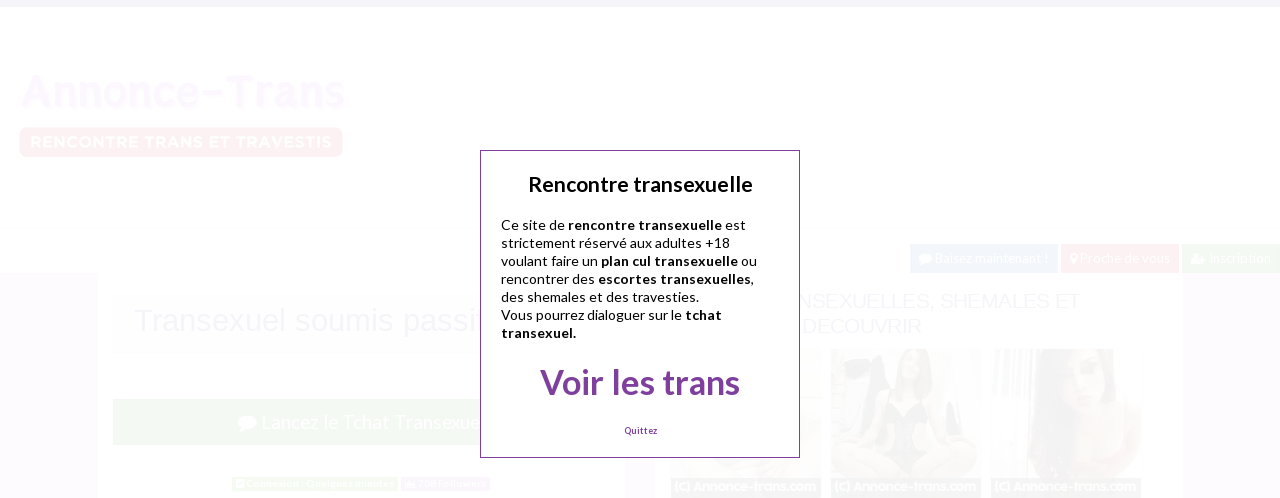

--- FILE ---
content_type: text/html; charset=UTF-8
request_url: http://www.annonce-trans.com/paris/transexuel-soumis-passif/attachment/transexuel/
body_size: 9914
content:
<!doctype html>
<!--[if lt IE 7]> <html lang="fr-FR" class="no-js lt-ie9 lt-ie8 lt-ie7" > <![endif]-->
<!--[if IE 7]>    <html lang="fr-FR" class="no-js ie7 lt-ie9 lt-ie8"> <![endif]-->
<!--[if IE 8]>    <html lang="fr-FR" class="no-js ie8 lt-ie9"> <![endif]-->
<!--[if gt IE 8]><!--> <html lang="fr-FR" class="no-js"> <!--<![endif]-->
<head>
<meta charset="UTF-8">
<meta name="viewport" content="width=device-width, initial-scale=1, maximum-scale=1">
<link rel="stylesheet" href="/wp-content/themes/pinfinity/css/bootstrap.min.css">
<link rel="stylesheet" href="https://cdnjs.cloudflare.com/ajax/libs/font-awesome/4.7.0/css/font-awesome.min.css">
<script src="https://code.jquery.com/jquery-3.3.1.slim.min.js" integrity="sha384-q8i/X+965DzO0rT7abK41JStQIAqVgRVzpbzo5smXKp4YfRvH+8abtTE1Pi6jizo" crossorigin="anonymous"></script>
<script src="https://cdnjs.cloudflare.com/ajax/libs/popper.js/1.14.7/umd/popper.min.js" integrity="sha384-UO2eT0CpHqdSJQ6hJty5KVphtPhzWj9WO1clHTMGa3JDZwrnQq4sF86dIHNDz0W1" crossorigin="anonymous"></script>
<script src="https://stackpath.bootstrapcdn.com/bootstrap/4.3.1/js/bootstrap.min.js" integrity="sha384-JjSmVgyd0p3pXB1rRibZUAYoIIy6OrQ6VrjIEaFf/nJGzIxFDsf4x0xIM+B07jRM" crossorigin="anonymous"></script>
<!-- This content is the property of annonce-trans.com -->
<!-- no copy is allowed - Since Jan 2015 -->
<script type="text/javascript" language="javascript" src="/wp-content/themes/pinfinity/disclamer.js"></script>
<meta name='robots' content='index, follow, max-image-preview:large, max-snippet:-1, max-video-preview:-1' />
	<style>img:is([sizes="auto" i], [sizes^="auto," i]) { contain-intrinsic-size: 3000px 1500px }</style>
	
	<!-- This site is optimized with the Yoast SEO plugin v25.2 - https://yoast.com/wordpress/plugins/seo/ -->
	<title>Transexuel soumis passif - Annonce-Trans.com : escortes transexuelles</title>
	<meta name="description" content="Transexuel soumis passif - Transexuel soumis passif" />
	<link rel="canonical" href="https://www.annonce-trans.com/paris/transexuel-soumis-passif/attachment/transexuel/" />
	<meta property="og:locale" content="fr_FR" />
	<meta property="og:type" content="article" />
	<meta property="og:title" content="Transexuel soumis passif - Annonce-Trans.com : escortes transexuelles" />
	<meta property="og:description" content="Transexuel soumis passif - Transexuel soumis passif" />
	<meta property="og:url" content="https://www.annonce-trans.com/paris/transexuel-soumis-passif/attachment/transexuel/" />
	<meta property="og:site_name" content="Annonce-Trans.com : escortes transexuelles" />
	<meta property="article:modified_time" content="2016-10-04T12:28:28+00:00" />
	<meta property="og:image" content="https://www.annonce-trans.com/paris/transexuel-soumis-passif/attachment/transexuel" />
	<meta property="og:image:width" content="257" />
	<meta property="og:image:height" content="498" />
	<meta property="og:image:type" content="image/gif" />
	<meta name="twitter:card" content="summary_large_image" />
	<script type="application/ld+json" class="yoast-schema-graph">{"@context":"https://schema.org","@graph":[{"@type":"WebPage","@id":"https://www.annonce-trans.com/paris/transexuel-soumis-passif/attachment/transexuel/","url":"https://www.annonce-trans.com/paris/transexuel-soumis-passif/attachment/transexuel/","name":"Transexuel soumis passif - Annonce-Trans.com : escortes transexuelles","isPartOf":{"@id":"https://www.annonce-trans.com/#website"},"primaryImageOfPage":{"@id":"https://www.annonce-trans.com/paris/transexuel-soumis-passif/attachment/transexuel/#primaryimage"},"image":{"@id":"https://www.annonce-trans.com/paris/transexuel-soumis-passif/attachment/transexuel/#primaryimage"},"thumbnailUrl":"https://www.annonce-trans.com/wp-content/uploads/transexuel.gif","datePublished":"2016-10-04T12:26:05+00:00","dateModified":"2016-10-04T12:28:28+00:00","description":"Transexuel soumis passif - Transexuel soumis passif","breadcrumb":{"@id":"https://www.annonce-trans.com/paris/transexuel-soumis-passif/attachment/transexuel/#breadcrumb"},"inLanguage":"fr-FR","potentialAction":[{"@type":"ReadAction","target":["https://www.annonce-trans.com/paris/transexuel-soumis-passif/attachment/transexuel/"]}]},{"@type":"ImageObject","inLanguage":"fr-FR","@id":"https://www.annonce-trans.com/paris/transexuel-soumis-passif/attachment/transexuel/#primaryimage","url":"https://www.annonce-trans.com/wp-content/uploads/transexuel.gif","contentUrl":"https://www.annonce-trans.com/wp-content/uploads/transexuel.gif","width":257,"height":498,"caption":"Transexuel soumis passif"},{"@type":"BreadcrumbList","@id":"https://www.annonce-trans.com/paris/transexuel-soumis-passif/attachment/transexuel/#breadcrumb","itemListElement":[{"@type":"ListItem","position":1,"name":"Accueil","item":"https://www.annonce-trans.com/"},{"@type":"ListItem","position":2,"name":"Paris","item":"https://www.annonce-trans.com/transexuels/paris/"},{"@type":"ListItem","position":3,"name":"Transexuel soumis passif","item":"https://www.annonce-trans.com/paris/transexuel-soumis-passif/"},{"@type":"ListItem","position":4,"name":"Transexuel soumis passif"}]},{"@type":"WebSite","@id":"https://www.annonce-trans.com/#website","url":"https://www.annonce-trans.com/","name":"Annonce-Trans.com : escortes transexuelles","description":"Rencontre transexuels et travestis","publisher":{"@id":"https://www.annonce-trans.com/#organization"},"potentialAction":[{"@type":"SearchAction","target":{"@type":"EntryPoint","urlTemplate":"https://www.annonce-trans.com/?s={search_term_string}"},"query-input":{"@type":"PropertyValueSpecification","valueRequired":true,"valueName":"search_term_string"}}],"inLanguage":"fr-FR"},{"@type":"Organization","@id":"https://www.annonce-trans.com/#organization","name":"Annonce-Trans.com","alternateName":"Rencontre transexuelle","url":"https://www.annonce-trans.com/","logo":{"@type":"ImageObject","inLanguage":"fr-FR","@id":"https://www.annonce-trans.com/#/schema/logo/image/","url":"","contentUrl":"","caption":"Annonce-Trans.com"},"image":{"@id":"https://www.annonce-trans.com/#/schema/logo/image/"}}]}</script>
	<!-- / Yoast SEO plugin. -->


<link rel='dns-prefetch' href='//fonts.googleapis.com' />
<script type="text/javascript">
/* <![CDATA[ */
window._wpemojiSettings = {"baseUrl":"https:\/\/s.w.org\/images\/core\/emoji\/16.0.1\/72x72\/","ext":".png","svgUrl":"https:\/\/s.w.org\/images\/core\/emoji\/16.0.1\/svg\/","svgExt":".svg","source":{"concatemoji":"https:\/\/www.annonce-trans.com\/wp-includes\/js\/wp-emoji-release.min.js?ver=6.8.3"}};
/*! This file is auto-generated */
!function(s,n){var o,i,e;function c(e){try{var t={supportTests:e,timestamp:(new Date).valueOf()};sessionStorage.setItem(o,JSON.stringify(t))}catch(e){}}function p(e,t,n){e.clearRect(0,0,e.canvas.width,e.canvas.height),e.fillText(t,0,0);var t=new Uint32Array(e.getImageData(0,0,e.canvas.width,e.canvas.height).data),a=(e.clearRect(0,0,e.canvas.width,e.canvas.height),e.fillText(n,0,0),new Uint32Array(e.getImageData(0,0,e.canvas.width,e.canvas.height).data));return t.every(function(e,t){return e===a[t]})}function u(e,t){e.clearRect(0,0,e.canvas.width,e.canvas.height),e.fillText(t,0,0);for(var n=e.getImageData(16,16,1,1),a=0;a<n.data.length;a++)if(0!==n.data[a])return!1;return!0}function f(e,t,n,a){switch(t){case"flag":return n(e,"\ud83c\udff3\ufe0f\u200d\u26a7\ufe0f","\ud83c\udff3\ufe0f\u200b\u26a7\ufe0f")?!1:!n(e,"\ud83c\udde8\ud83c\uddf6","\ud83c\udde8\u200b\ud83c\uddf6")&&!n(e,"\ud83c\udff4\udb40\udc67\udb40\udc62\udb40\udc65\udb40\udc6e\udb40\udc67\udb40\udc7f","\ud83c\udff4\u200b\udb40\udc67\u200b\udb40\udc62\u200b\udb40\udc65\u200b\udb40\udc6e\u200b\udb40\udc67\u200b\udb40\udc7f");case"emoji":return!a(e,"\ud83e\udedf")}return!1}function g(e,t,n,a){var r="undefined"!=typeof WorkerGlobalScope&&self instanceof WorkerGlobalScope?new OffscreenCanvas(300,150):s.createElement("canvas"),o=r.getContext("2d",{willReadFrequently:!0}),i=(o.textBaseline="top",o.font="600 32px Arial",{});return e.forEach(function(e){i[e]=t(o,e,n,a)}),i}function t(e){var t=s.createElement("script");t.src=e,t.defer=!0,s.head.appendChild(t)}"undefined"!=typeof Promise&&(o="wpEmojiSettingsSupports",i=["flag","emoji"],n.supports={everything:!0,everythingExceptFlag:!0},e=new Promise(function(e){s.addEventListener("DOMContentLoaded",e,{once:!0})}),new Promise(function(t){var n=function(){try{var e=JSON.parse(sessionStorage.getItem(o));if("object"==typeof e&&"number"==typeof e.timestamp&&(new Date).valueOf()<e.timestamp+604800&&"object"==typeof e.supportTests)return e.supportTests}catch(e){}return null}();if(!n){if("undefined"!=typeof Worker&&"undefined"!=typeof OffscreenCanvas&&"undefined"!=typeof URL&&URL.createObjectURL&&"undefined"!=typeof Blob)try{var e="postMessage("+g.toString()+"("+[JSON.stringify(i),f.toString(),p.toString(),u.toString()].join(",")+"));",a=new Blob([e],{type:"text/javascript"}),r=new Worker(URL.createObjectURL(a),{name:"wpTestEmojiSupports"});return void(r.onmessage=function(e){c(n=e.data),r.terminate(),t(n)})}catch(e){}c(n=g(i,f,p,u))}t(n)}).then(function(e){for(var t in e)n.supports[t]=e[t],n.supports.everything=n.supports.everything&&n.supports[t],"flag"!==t&&(n.supports.everythingExceptFlag=n.supports.everythingExceptFlag&&n.supports[t]);n.supports.everythingExceptFlag=n.supports.everythingExceptFlag&&!n.supports.flag,n.DOMReady=!1,n.readyCallback=function(){n.DOMReady=!0}}).then(function(){return e}).then(function(){var e;n.supports.everything||(n.readyCallback(),(e=n.source||{}).concatemoji?t(e.concatemoji):e.wpemoji&&e.twemoji&&(t(e.twemoji),t(e.wpemoji)))}))}((window,document),window._wpemojiSettings);
/* ]]> */
</script>
<link rel='stylesheet' id='fancybox-css' href='https://www.annonce-trans.com/wp-content/themes/pinfinity/panel/scripts/fancybox-2.1.5/jquery.fancybox.css?ver=2.1.5' type='text/css' media='all' />
<style id='wp-emoji-styles-inline-css' type='text/css'>

	img.wp-smiley, img.emoji {
		display: inline !important;
		border: none !important;
		box-shadow: none !important;
		height: 1em !important;
		width: 1em !important;
		margin: 0 0.07em !important;
		vertical-align: -0.1em !important;
		background: none !important;
		padding: 0 !important;
	}
</style>
<link rel='stylesheet' id='wp-block-library-css' href='https://www.annonce-trans.com/wp-includes/css/dist/block-library/style.min.css?ver=6.8.3' type='text/css' media='all' />
<style id='classic-theme-styles-inline-css' type='text/css'>
/*! This file is auto-generated */
.wp-block-button__link{color:#fff;background-color:#32373c;border-radius:9999px;box-shadow:none;text-decoration:none;padding:calc(.667em + 2px) calc(1.333em + 2px);font-size:1.125em}.wp-block-file__button{background:#32373c;color:#fff;text-decoration:none}
</style>
<style id='global-styles-inline-css' type='text/css'>
:root{--wp--preset--aspect-ratio--square: 1;--wp--preset--aspect-ratio--4-3: 4/3;--wp--preset--aspect-ratio--3-4: 3/4;--wp--preset--aspect-ratio--3-2: 3/2;--wp--preset--aspect-ratio--2-3: 2/3;--wp--preset--aspect-ratio--16-9: 16/9;--wp--preset--aspect-ratio--9-16: 9/16;--wp--preset--color--black: #000000;--wp--preset--color--cyan-bluish-gray: #abb8c3;--wp--preset--color--white: #ffffff;--wp--preset--color--pale-pink: #f78da7;--wp--preset--color--vivid-red: #cf2e2e;--wp--preset--color--luminous-vivid-orange: #ff6900;--wp--preset--color--luminous-vivid-amber: #fcb900;--wp--preset--color--light-green-cyan: #7bdcb5;--wp--preset--color--vivid-green-cyan: #00d084;--wp--preset--color--pale-cyan-blue: #8ed1fc;--wp--preset--color--vivid-cyan-blue: #0693e3;--wp--preset--color--vivid-purple: #9b51e0;--wp--preset--gradient--vivid-cyan-blue-to-vivid-purple: linear-gradient(135deg,rgba(6,147,227,1) 0%,rgb(155,81,224) 100%);--wp--preset--gradient--light-green-cyan-to-vivid-green-cyan: linear-gradient(135deg,rgb(122,220,180) 0%,rgb(0,208,130) 100%);--wp--preset--gradient--luminous-vivid-amber-to-luminous-vivid-orange: linear-gradient(135deg,rgba(252,185,0,1) 0%,rgba(255,105,0,1) 100%);--wp--preset--gradient--luminous-vivid-orange-to-vivid-red: linear-gradient(135deg,rgba(255,105,0,1) 0%,rgb(207,46,46) 100%);--wp--preset--gradient--very-light-gray-to-cyan-bluish-gray: linear-gradient(135deg,rgb(238,238,238) 0%,rgb(169,184,195) 100%);--wp--preset--gradient--cool-to-warm-spectrum: linear-gradient(135deg,rgb(74,234,220) 0%,rgb(151,120,209) 20%,rgb(207,42,186) 40%,rgb(238,44,130) 60%,rgb(251,105,98) 80%,rgb(254,248,76) 100%);--wp--preset--gradient--blush-light-purple: linear-gradient(135deg,rgb(255,206,236) 0%,rgb(152,150,240) 100%);--wp--preset--gradient--blush-bordeaux: linear-gradient(135deg,rgb(254,205,165) 0%,rgb(254,45,45) 50%,rgb(107,0,62) 100%);--wp--preset--gradient--luminous-dusk: linear-gradient(135deg,rgb(255,203,112) 0%,rgb(199,81,192) 50%,rgb(65,88,208) 100%);--wp--preset--gradient--pale-ocean: linear-gradient(135deg,rgb(255,245,203) 0%,rgb(182,227,212) 50%,rgb(51,167,181) 100%);--wp--preset--gradient--electric-grass: linear-gradient(135deg,rgb(202,248,128) 0%,rgb(113,206,126) 100%);--wp--preset--gradient--midnight: linear-gradient(135deg,rgb(2,3,129) 0%,rgb(40,116,252) 100%);--wp--preset--font-size--small: 13px;--wp--preset--font-size--medium: 20px;--wp--preset--font-size--large: 36px;--wp--preset--font-size--x-large: 42px;--wp--preset--spacing--20: 0.44rem;--wp--preset--spacing--30: 0.67rem;--wp--preset--spacing--40: 1rem;--wp--preset--spacing--50: 1.5rem;--wp--preset--spacing--60: 2.25rem;--wp--preset--spacing--70: 3.38rem;--wp--preset--spacing--80: 5.06rem;--wp--preset--shadow--natural: 6px 6px 9px rgba(0, 0, 0, 0.2);--wp--preset--shadow--deep: 12px 12px 50px rgba(0, 0, 0, 0.4);--wp--preset--shadow--sharp: 6px 6px 0px rgba(0, 0, 0, 0.2);--wp--preset--shadow--outlined: 6px 6px 0px -3px rgba(255, 255, 255, 1), 6px 6px rgba(0, 0, 0, 1);--wp--preset--shadow--crisp: 6px 6px 0px rgba(0, 0, 0, 1);}:where(.is-layout-flex){gap: 0.5em;}:where(.is-layout-grid){gap: 0.5em;}body .is-layout-flex{display: flex;}.is-layout-flex{flex-wrap: wrap;align-items: center;}.is-layout-flex > :is(*, div){margin: 0;}body .is-layout-grid{display: grid;}.is-layout-grid > :is(*, div){margin: 0;}:where(.wp-block-columns.is-layout-flex){gap: 2em;}:where(.wp-block-columns.is-layout-grid){gap: 2em;}:where(.wp-block-post-template.is-layout-flex){gap: 1.25em;}:where(.wp-block-post-template.is-layout-grid){gap: 1.25em;}.has-black-color{color: var(--wp--preset--color--black) !important;}.has-cyan-bluish-gray-color{color: var(--wp--preset--color--cyan-bluish-gray) !important;}.has-white-color{color: var(--wp--preset--color--white) !important;}.has-pale-pink-color{color: var(--wp--preset--color--pale-pink) !important;}.has-vivid-red-color{color: var(--wp--preset--color--vivid-red) !important;}.has-luminous-vivid-orange-color{color: var(--wp--preset--color--luminous-vivid-orange) !important;}.has-luminous-vivid-amber-color{color: var(--wp--preset--color--luminous-vivid-amber) !important;}.has-light-green-cyan-color{color: var(--wp--preset--color--light-green-cyan) !important;}.has-vivid-green-cyan-color{color: var(--wp--preset--color--vivid-green-cyan) !important;}.has-pale-cyan-blue-color{color: var(--wp--preset--color--pale-cyan-blue) !important;}.has-vivid-cyan-blue-color{color: var(--wp--preset--color--vivid-cyan-blue) !important;}.has-vivid-purple-color{color: var(--wp--preset--color--vivid-purple) !important;}.has-black-background-color{background-color: var(--wp--preset--color--black) !important;}.has-cyan-bluish-gray-background-color{background-color: var(--wp--preset--color--cyan-bluish-gray) !important;}.has-white-background-color{background-color: var(--wp--preset--color--white) !important;}.has-pale-pink-background-color{background-color: var(--wp--preset--color--pale-pink) !important;}.has-vivid-red-background-color{background-color: var(--wp--preset--color--vivid-red) !important;}.has-luminous-vivid-orange-background-color{background-color: var(--wp--preset--color--luminous-vivid-orange) !important;}.has-luminous-vivid-amber-background-color{background-color: var(--wp--preset--color--luminous-vivid-amber) !important;}.has-light-green-cyan-background-color{background-color: var(--wp--preset--color--light-green-cyan) !important;}.has-vivid-green-cyan-background-color{background-color: var(--wp--preset--color--vivid-green-cyan) !important;}.has-pale-cyan-blue-background-color{background-color: var(--wp--preset--color--pale-cyan-blue) !important;}.has-vivid-cyan-blue-background-color{background-color: var(--wp--preset--color--vivid-cyan-blue) !important;}.has-vivid-purple-background-color{background-color: var(--wp--preset--color--vivid-purple) !important;}.has-black-border-color{border-color: var(--wp--preset--color--black) !important;}.has-cyan-bluish-gray-border-color{border-color: var(--wp--preset--color--cyan-bluish-gray) !important;}.has-white-border-color{border-color: var(--wp--preset--color--white) !important;}.has-pale-pink-border-color{border-color: var(--wp--preset--color--pale-pink) !important;}.has-vivid-red-border-color{border-color: var(--wp--preset--color--vivid-red) !important;}.has-luminous-vivid-orange-border-color{border-color: var(--wp--preset--color--luminous-vivid-orange) !important;}.has-luminous-vivid-amber-border-color{border-color: var(--wp--preset--color--luminous-vivid-amber) !important;}.has-light-green-cyan-border-color{border-color: var(--wp--preset--color--light-green-cyan) !important;}.has-vivid-green-cyan-border-color{border-color: var(--wp--preset--color--vivid-green-cyan) !important;}.has-pale-cyan-blue-border-color{border-color: var(--wp--preset--color--pale-cyan-blue) !important;}.has-vivid-cyan-blue-border-color{border-color: var(--wp--preset--color--vivid-cyan-blue) !important;}.has-vivid-purple-border-color{border-color: var(--wp--preset--color--vivid-purple) !important;}.has-vivid-cyan-blue-to-vivid-purple-gradient-background{background: var(--wp--preset--gradient--vivid-cyan-blue-to-vivid-purple) !important;}.has-light-green-cyan-to-vivid-green-cyan-gradient-background{background: var(--wp--preset--gradient--light-green-cyan-to-vivid-green-cyan) !important;}.has-luminous-vivid-amber-to-luminous-vivid-orange-gradient-background{background: var(--wp--preset--gradient--luminous-vivid-amber-to-luminous-vivid-orange) !important;}.has-luminous-vivid-orange-to-vivid-red-gradient-background{background: var(--wp--preset--gradient--luminous-vivid-orange-to-vivid-red) !important;}.has-very-light-gray-to-cyan-bluish-gray-gradient-background{background: var(--wp--preset--gradient--very-light-gray-to-cyan-bluish-gray) !important;}.has-cool-to-warm-spectrum-gradient-background{background: var(--wp--preset--gradient--cool-to-warm-spectrum) !important;}.has-blush-light-purple-gradient-background{background: var(--wp--preset--gradient--blush-light-purple) !important;}.has-blush-bordeaux-gradient-background{background: var(--wp--preset--gradient--blush-bordeaux) !important;}.has-luminous-dusk-gradient-background{background: var(--wp--preset--gradient--luminous-dusk) !important;}.has-pale-ocean-gradient-background{background: var(--wp--preset--gradient--pale-ocean) !important;}.has-electric-grass-gradient-background{background: var(--wp--preset--gradient--electric-grass) !important;}.has-midnight-gradient-background{background: var(--wp--preset--gradient--midnight) !important;}.has-small-font-size{font-size: var(--wp--preset--font-size--small) !important;}.has-medium-font-size{font-size: var(--wp--preset--font-size--medium) !important;}.has-large-font-size{font-size: var(--wp--preset--font-size--large) !important;}.has-x-large-font-size{font-size: var(--wp--preset--font-size--x-large) !important;}
:where(.wp-block-post-template.is-layout-flex){gap: 1.25em;}:where(.wp-block-post-template.is-layout-grid){gap: 1.25em;}
:where(.wp-block-columns.is-layout-flex){gap: 2em;}:where(.wp-block-columns.is-layout-grid){gap: 2em;}
:root :where(.wp-block-pullquote){font-size: 1.5em;line-height: 1.6;}
</style>
<link rel='stylesheet' id='google-font-lato-yanone-kaffeesatz-css' href='http://fonts.googleapis.com/css?family=Lato%3A400%2C700%2C400italic%7CYanone+Kaffeesatz&#038;ver=6.8.3' type='text/css' media='all' />
<link rel='stylesheet' id='ci-style-css' href='https://www.annonce-trans.com/wp-content/themes/pinfinity/style.css?ver=1.8' type='text/css' media='screen' />
<link rel='stylesheet' id='ci-color-scheme-css' href='https://www.annonce-trans.com/wp-content/themes/pinfinity/colors/purple.css?ver=6.8.3' type='text/css' media='all' />
<link rel='stylesheet' id='taxopress-frontend-css-css' href='https://www.annonce-trans.com/wp-content/plugins/simple-tags/assets/frontend/css/frontend.css?ver=3.35.1' type='text/css' media='all' />
<script type="text/javascript" src="https://www.annonce-trans.com/wp-includes/js/jquery/jquery.min.js?ver=3.7.1" id="jquery-core-js"></script>
<script type="text/javascript" src="https://www.annonce-trans.com/wp-includes/js/jquery/jquery-migrate.min.js?ver=3.4.1" id="jquery-migrate-js"></script>
<script type="text/javascript" src="https://www.annonce-trans.com/wp-content/themes/pinfinity/panel/scripts/modernizr-2.6.2.js?ver=6.8.3" id="modernizr-js"></script>
<script type="text/javascript" src="https://www.annonce-trans.com/wp-content/plugins/simple-tags/assets/frontend/js/frontend.js?ver=3.35.1" id="taxopress-frontend-js-js"></script>
<link rel="https://api.w.org/" href="https://www.annonce-trans.com/wp-json/" /><link rel="alternate" title="JSON" type="application/json" href="https://www.annonce-trans.com/wp-json/wp/v2/media/141" /><link rel="EditURI" type="application/rsd+xml" title="RSD" href="https://www.annonce-trans.com/xmlrpc.php?rsd" />
<meta name="generator" content="WordPress 6.8.3" />
<link rel='shortlink' href='https://www.annonce-trans.com/?p=141' />
<link rel="alternate" title="oEmbed (JSON)" type="application/json+oembed" href="https://www.annonce-trans.com/wp-json/oembed/1.0/embed?url=https%3A%2F%2Fwww.annonce-trans.com%2Fparis%2Ftransexuel-soumis-passif%2Fattachment%2Ftransexuel%2F" />
<link rel="alternate" title="oEmbed (XML)" type="text/xml+oembed" href="https://www.annonce-trans.com/wp-json/oembed/1.0/embed?url=https%3A%2F%2Fwww.annonce-trans.com%2Fparis%2Ftransexuel-soumis-passif%2Fattachment%2Ftransexuel%2F&#038;format=xml" />
<script type="text/javascript">
	window._wp_rp_static_base_url = 'https://wprp.zemanta.com/static/';
	window._wp_rp_wp_ajax_url = "https://www.annonce-trans.com/wp-admin/admin-ajax.php";
	window._wp_rp_plugin_version = '3.6.4';
	window._wp_rp_post_id = '141';
	window._wp_rp_num_rel_posts = '6';
	window._wp_rp_thumbnails = true;
	window._wp_rp_post_title = 'Transexuel+soumis+passif';
	window._wp_rp_post_tags = [];
	window._wp_rp_promoted_content = true;
</script>
<link rel="stylesheet" href="https://www.annonce-trans.com/wp-content/plugins/wordpress-23-related-posts-plugin/static/themes/vertical.css?version=3.6.4" />
<!-- Analytics by WP Statistics - https://wp-statistics.com -->
<!-- Google tag (gtag.js) -->
<script async src="https://www.googletagmanager.com/gtag/js?id=G-7R23N6T50T"></script>
<script>
  window.dataLayer = window.dataLayer || [];
  function gtag(){dataLayer.push(arguments);}
  gtag('js', new Date());

  gtag('config', 'G-7R23N6T50T');
</script><link rel="apple-touch-icon" href="http://www.annonce-trans.com/wp-content/uploads/mini.png" /><link rel="apple-touch-icon" sizes="72x72" href="http://www.annonce-trans.com/wp-content/uploads/mini.png" /><link rel="apple-touch-icon" sizes="114x114" href="http://www.annonce-trans.com/wp-content/uploads/mini.png" /><link rel="pingback" href="https://www.annonce-trans.com/xmlrpc.php" /><link rel="icon" href="https://www.annonce-trans.com/wp-content/uploads/favicon.png" sizes="32x32" />
<link rel="icon" href="https://www.annonce-trans.com/wp-content/uploads/favicon.png" sizes="192x192" />
<link rel="apple-touch-icon" href="https://www.annonce-trans.com/wp-content/uploads/favicon.png" />
<meta name="msapplication-TileImage" content="https://www.annonce-trans.com/wp-content/uploads/favicon.png" />
				<style type="text/css">
					body{background-color: #efb3f3;background-repeat: repeat;} 				</style>
						</head>
<body class="attachment wp-singular attachment-template-default single single-attachment postid-141 attachmentid-141 attachment-gif wp-theme-pinfinity ci-pinfinity ci-pinfinity-1-8 ci-scheme-purple">
<header id="header">
	<div class="pre-head show-on-mobile">
		<div class="wrap group">
			<div class="pre-head-wgt group">
							</div>
		</div>
	</div>
	<div id="site-head">
		<div class="wrap group">
			<hgroup class="logo imglogo">
				<p><a title="Annonce-Trans.com : escortes transexuelles" href="https://www.annonce-trans.com"><img src="http://www.annonce-trans.com/wp-content/uploads/tchat-trans.png" alt="Annonce-Trans.com : escortes transexuelles" /></a></p>			</hgroup>

			<div class="header-wgt group">
							</div>
		</div>
	</div>
	
	<br />
		<div align=right>
		    <a title="Baisez maintenant !" href="https://www.leplancul.com/ouverture-compte/go.php" target="_blank" class="btn btn-sm btn-primary active"><i class="fa fa-comment" aria-hidden="true"></i> Baisez maintenant !</a>

		    <a title="Escortes Transexuelles proche de vous" href="/a-moins-de-10-km/" class="btn btn-sm btn-danger active"><i class="fa fa-map-marker"></i> Proche de vous</a>
		<a title="Inscription tchat transexuel" href="/inscription/" class="btn btn-sm btn-success active"><i class="fa fa-user-plus"></i> Inscription</a>
		</div>	
	
</header>
<div class="modal fade bd-tchat-modal-lg" tabindex="-1" role="dialog" aria-labelledby="myLargeModalLabel" aria-hidden="true">
	    <div class="modal-dialog modal-lg">
	      <div class="modal-content">
	      <div class="modal-header">
	              <button type="button" class="close" data-dismiss="modal" aria-label="Close"><span aria-hidden="true">&times;</span></button>
         	</div>
	      <iframe src="/wp-content/plugins/fakechat/?logo_profile=https://www.annonce-trans.com/wp-content/uploads/transexuel.gif&param=1" width="100%" height="620">
	      	    <p>Ne fonctionne pas sur votre pc</p>
</iframe>
	      </div>
	    </div>
</div>
<div class="inner-container group">
	<div class="box-hold group">
		<article id="post-141" class="entry box format-standard post-141 attachment type-attachment status-inherit hentry">
			<div class="entry-intro">
				<div class="card bg-light mb-2">
				  	<div class="card-header"><h1>Transexuel soumis passif</h1></div>
				</div>
							
			</div>
			<div class="entry-intro">
<button type="button" class="btn btn-lg btn-success btn-block active" title="Tchat transexuel" data-toggle="modal" data-target=".bd-tchat-modal-lg" rel="nofollow"><i class="fa fa-comment"></i> Lancez le Tchat Transexuel</button>
	    
<br />
 <br />
<div align="center"><span class="badge badge-success"><i class="fa fa-check-square"></i> Connexion : Quelques minutes</span> <span class="badge badge-info"><i class="fa fa-area-chart"></i> 708 Followers</span></div>
<br />
<div class="clear"></div>
<div class="entry-content group">
	<p class="attachment"><a href='https://www.annonce-trans.com/wp-content/uploads/transexuel.gif' rel="fancybox[141]" rel="fancybox[141]"><img decoding="async" width="155" height="300" src="https://www.annonce-trans.com/wp-content/uploads/transexuel-155x300.gif" class="attachment-medium size-medium" alt="Transexuel soumis passif" /></a></p>
<p>Transexuel soumis passif</p>
</div>

<br />
<div class="alert alert-danger">
   <h2 class="alert-heading"><i class="fa fa-tags" aria-hidden="true"></i> Plus de rencontres transexuelles</h2>
   <div></div>
</div>
<div class="text-droite"><button type="button" class="btn btn-sm btn-primary"><a href="https://www.annonce-trans.com/paris/transexuel-soumis-passif/" rel="prev">Transexuel soumis passif</a> <i class="fa fa-angle-double-right" aria-hidden="true"></i></button></div><br />

	
<div class="clear"></div>
<br />		</article>
	</div>
<div class="box-hold">
<div class="box comment-form">
	<div class="box-content">
       
<div class="wp_rp_wrap  wp_rp_vertical" id="wp_rp_first"><div class="wp_rp_content"><h3 class="related_post_title">AUTRES TRANSEXUELLES, SHEMALES ET TRAVESTIS A DECOUVRIR</h3><ul class="related_post wp_rp"><li data-position="0" data-poid="in-858" data-post-type="none" ><a href="https://www.annonce-trans.com/valence/travesti-mature-jadore-jeux-uro/" class="wp_rp_thumbnail"><img src="https://www.annonce-trans.com/wp-content/uploads/transsexuelles-1-150x150.jpg" alt="Travesti mature, j&rsquo;adore les jeux uro" width="150" height="150" /></a><a href="https://www.annonce-trans.com/valence/travesti-mature-jadore-jeux-uro/" class="wp_rp_title">Travesti mature, j&rsquo;adore les jeux uro</a> <small class="wp_rp_excerpt">salut aux mecs virils de Valence et de la Drôme..

Je suis un travesti mature de 47 ans, maigre, et clean .. jme travesti depuis 15 ans [&hellip;]</small></li><li data-position="1" data-poid="in-1873" data-post-type="none" ><a href="https://www.annonce-trans.com/meaux/jeune-shemale-brune-du-77-cherche-un-homme-mur-qui-recoit-a-meaux-pour-le-sucer/" class="wp_rp_thumbnail"><img src="https://www.annonce-trans.com/wp-content/uploads/baise-trans04-10-150x150.jpg" alt="Jeune shemale brune du 77 cherche un homme mur qui recoit a Meaux pour le sucer" width="150" height="150" /></a><a href="https://www.annonce-trans.com/meaux/jeune-shemale-brune-du-77-cherche-un-homme-mur-qui-recoit-a-meaux-pour-le-sucer/" class="wp_rp_title">Jeune shemale brune du 77 cherche un homme mur qui recoit a Meaux pour le sucer</a> <small class="wp_rp_excerpt">Mon kiff c'est les hommes murs ! Je suis une jeune shemale du 77, très sexy et coquine, et j'adore sucer. Donc je passe cette annonce pour [&hellip;]</small></li><li data-position="2" data-poid="in-890" data-post-type="none" ><a href="https://www.annonce-trans.com/nimes/transexuelle-asiatique-operee-sexy/" class="wp_rp_thumbnail"><img src="https://www.annonce-trans.com/wp-content/uploads/transsexuelles-14-150x150.jpg" alt="Transexuelle asiatique opérée et sexy" width="150" height="150" /></a><a href="https://www.annonce-trans.com/nimes/transexuelle-asiatique-operee-sexy/" class="wp_rp_title">Transexuelle asiatique opérée et sexy</a> <small class="wp_rp_excerpt">Coucou

Jolie transexuelle asiatique, opérée, sexy, aillant envie de belles rencontres dans le respect et la bonne humeur.

Je suis de [&hellip;]</small></li><li data-position="3" data-poid="in-1778" data-post-type="none" ><a href="https://www.annonce-trans.com/evreux/belle-salope-transexuelle-pour-baise-a-evreux/" class="wp_rp_thumbnail"><img src="https://www.annonce-trans.com/wp-content/uploads/baise-trans03-30-150x150.jpg" alt="Belle salope transexuelle pour baise a Evreux" width="150" height="150" /></a><a href="https://www.annonce-trans.com/evreux/belle-salope-transexuelle-pour-baise-a-evreux/" class="wp_rp_title">Belle salope transexuelle pour baise a Evreux</a> <small class="wp_rp_excerpt">Bonjour. Je suis une belle ronde transexuelle salope qui aime la baise et je viens ici juste pour trouver des mecs sur Evreux pour du [&hellip;]</small></li><li data-position="4" data-poid="in-1646" data-post-type="none" ><a href="https://www.annonce-trans.com/asnieres/travestie-chaude-a-asnieres-donne-son-cul-pour-vidage-regulier/" class="wp_rp_thumbnail"><img src="https://www.annonce-trans.com/wp-content/uploads/baise-trans02-2-150x150.jpg" alt="Travestie chaude a Asnières donne son cul pour vidage régulier" width="150" height="150" /></a><a href="https://www.annonce-trans.com/asnieres/travestie-chaude-a-asnieres-donne-son-cul-pour-vidage-regulier/" class="wp_rp_title">Travestie chaude a Asnières donne son cul pour vidage régulier</a> <small class="wp_rp_excerpt">Salut, moi c'est Tina une travestie chaude comme la braise vivant dans le 92 a Asnières aux portes de Paris ... je fais des rencontres [&hellip;]</small></li><li data-position="5" data-poid="in-2145" data-post-type="none" ><a href="https://www.annonce-trans.com/asnieres/escorte-trav-beurette-92/" class="wp_rp_thumbnail"><img src="https://www.annonce-trans.com/wp-content/uploads/rencontre-transexuelle05-19-150x150.jpg" alt="Escorte trav beurette 92" width="150" height="150" /></a><a href="https://www.annonce-trans.com/asnieres/escorte-trav-beurette-92/" class="wp_rp_title">Escorte trav beurette 92</a> <small class="wp_rp_excerpt">Je suis une escorte trav beurette du 92 installée a Asnières, et je propose des rencontres courtoises mais très hard à des mecs [&hellip;]</small></li></ul></div></div>
    </div>
</div>
<div class="box comment-form">
	<div class="box-content">
      Vous pouvez espérer faire un <strong><a href="https://www.suisse-sexe.com" title="plan cul Suisse">plan cul Suisse</a></strong> et notamment un <strong><a href="https://www.planqageneve.ch" title="plan cul Geneve">plan cul Geneve</a></strong> grâce a ces sites de rencontres suisse ...    </div>
</div>
<br />
<div class="box comment-form">
	<div class="box-content">
		<h3 class="related_post_title">Vous devriez sérieusement vous intéresser à ces "femmes" ! </h3>
		<div align="center">
		<iframe border="0" src="https://www.liensdecul.com/landing/pub02.php" style="border: none; height: 750px; width:100%;"></iframe>
		</div>
	</div>
</div>
</div></div>
<footer id="footer">
	<div class="wrap group">
		<div class="footer-text">
<strong><a href="https://www.annonce-trans.com/" title="Rencontre transexuelle">Rencontre transexuelle</a></strong><br />
Escortes transexuelles, shemales, travesties<br />
2002-2024 &copy; <strong>Annonce-trans.com</strong><br />
			<small><a href="https://www.annonce-trans.com/sitemap_index.xml">Plan</a> | <a href="https://www.annonce-trans.com/toutes-annonces-transexuels-travestis/">Voir toutes les annonces escortes trans</a></small>
			<br />
<br />
</div>
</div>
</footer>
<script type="speculationrules">
{"prefetch":[{"source":"document","where":{"and":[{"href_matches":"\/*"},{"not":{"href_matches":["\/wp-*.php","\/wp-admin\/*","\/wp-content\/uploads\/*","\/wp-content\/*","\/wp-content\/plugins\/*","\/wp-content\/themes\/pinfinity\/*","\/*\\?(.+)"]}},{"not":{"selector_matches":"a[rel~=\"nofollow\"]"}},{"not":{"selector_matches":".no-prefetch, .no-prefetch a"}}]},"eagerness":"conservative"}]}
</script>
<script type="text/javascript" src="https://www.annonce-trans.com/wp-content/themes/pinfinity/panel/scripts/superfish.js?ver=6.8.3" id="jquery-superfish-js"></script>
<script type="text/javascript" src="https://www.annonce-trans.com/wp-content/themes/pinfinity/js/jquery.jplayer.js?ver=6.8.3" id="jquery-jplayer-js"></script>
<script type="text/javascript" src="https://www.annonce-trans.com/wp-content/themes/pinfinity/js/jquery.formLabels1.0.js?ver=6.8.3" id="jquery-formLabels-js"></script>
<script type="text/javascript" src="https://www.annonce-trans.com/wp-content/themes/pinfinity/js/jquery.isotope.js?ver=6.8.3" id="jquery-isotope-js"></script>
<script type="text/javascript" src="https://www.annonce-trans.com/wp-content/themes/pinfinity/js/jquery.infinitescroll.min.js?ver=6.8.3" id="jquery-infinitescroll-js"></script>
<script type="text/javascript" src="https://www.annonce-trans.com/wp-content/themes/pinfinity/js/jquery.cook.js?ver=6.8.3" id="jquery-cookie-js"></script>
<script type="text/javascript" src="https://www.annonce-trans.com/wp-content/themes/pinfinity/panel/scripts/jquery.flexslider-2.1-min.js?ver=6.8.3" id="jquery-flexslider-js"></script>
<script type="text/javascript" src="https://www.annonce-trans.com/wp-content/themes/pinfinity/panel/scripts/jquery.fitvids.js?ver=1.1" id="jquery-fitVids-js"></script>
<script type="text/javascript" id="ci-front-scripts-js-extra">
/* <![CDATA[ */
var ThemeOption = {"slider_autoslide":"","slider_effect":"fade","slider_direction":"horizontal","slider_duration":"600","slider_speed":"3000","swfPath":"https:\/\/www.annonce-trans.com\/wp-content\/themes\/pinfinity\/js"};
/* ]]> */
</script>
<script type="text/javascript" src="https://www.annonce-trans.com/wp-content/themes/pinfinity/js/scripts.js?ver=1.8" id="ci-front-scripts-js"></script>
<script type="text/javascript" src="https://www.annonce-trans.com/wp-content/themes/pinfinity/panel/scripts/fancybox-2.1.5/jquery.fancybox.pack.js?ver=2.1.5" id="fancybox-js"></script>
<script type="text/javascript" src="https://www.annonce-trans.com/wp-content/themes/pinfinity/panel/components/retinajs/dist/retina.js?ver=1.3.0" id="retinajs-js"></script>
<script type="text/javascript" id="love-it-js-extra">
/* <![CDATA[ */
var love_it_vars = {"ajaxurl":"https:\/\/www.annonce-trans.com\/wp-admin\/admin-ajax.php","nonce":"8b0919693e","already_loved_message":"You have already loved this item.","error_message":"Sorry, there was a problem processing your request."};
/* ]]> */
</script>
<script type="text/javascript" src="https://www.annonce-trans.com/wp-content/themes/pinfinity/js/loveit.js?ver=6.8.3" id="love-it-js"></script>
<script type="text/javascript" id="wp-statistics-tracker-js-extra">
/* <![CDATA[ */
var WP_Statistics_Tracker_Object = {"requestUrl":"https:\/\/www.annonce-trans.com\/wp-json\/wp-statistics\/v2","ajaxUrl":"https:\/\/www.annonce-trans.com\/wp-admin\/admin-ajax.php","hitParams":{"wp_statistics_hit":1,"source_type":"post_type_attachment","source_id":141,"search_query":"","signature":"5fca11e21ae6dba92c434291f3141391","endpoint":"hit"},"onlineParams":{"wp_statistics_hit":1,"source_type":"post_type_attachment","source_id":141,"search_query":"","signature":"5fca11e21ae6dba92c434291f3141391","endpoint":"online"},"option":{"userOnline":"1","dntEnabled":"1","bypassAdBlockers":false,"consentIntegration":{"name":null,"status":[]},"isPreview":false,"trackAnonymously":false,"isWpConsentApiActive":false,"consentLevel":"disabled"},"jsCheckTime":"60000","isLegacyEventLoaded":""};
/* ]]> */
</script>
<script type="text/javascript" src="https://www.annonce-trans.com/wp-content/plugins/wp-statistics/assets/js/tracker.js?ver=14.14" id="wp-statistics-tracker-js"></script>
	<script type='text/javascript'>
		jQuery( document ).ready( function( $ ) {
			$( ".fancybox, a[rel^='fancybox[']" ).fancybox( {
				fitToView : true,
				padding   : 0,
				nextEffect: 'fade',
				prevEffect: 'fade'
			} );
		} );
	</script>
		<!--[if (gte IE 6)&(lte IE 8)]>
		<script type="text/javascript" src="https://www.annonce-trans.com/wp-content/themes/pinfinity/panel/scripts/selectivizr-min.js"></script>
	<![endif]-->
	</body>
</html>

--- FILE ---
content_type: text/html; charset=UTF-8
request_url: http://www.annonce-trans.com/wp-content/plugins/fakechat/?logo_profile=https://www.annonce-trans.com/wp-content/uploads/transexuel.gif&param=1
body_size: 1480
content:
<!DOCTYPE html>
<html lang="fr">
<head>
<meta http-equiv="Content-Type" content="text/html; charset=utf-8" />
<meta http-equiv="X-UA-Compatible" content="IE=edge">
<meta name="viewport" content="width=device-width, initial-scale=1">
<title>TCHAT TRANS</title>
<meta name="description" content="TCHAT TRANS">
<meta name="keywords" content="TCHAT TRANS">
<script type="text/javascript" src="js/jquery.min.js"></script>
<link rel="stylesheet" href="css/bootstrap.min.css">
<script src="js/bootstrap.min.js"></script>
<script src="js/script.php"></script>
<link href="css/font-awesome.min.css" rel="stylesheet">
<link href="css/style.css" rel="stylesheet">
</script>
<!-- Modal -->
<div id="registration" class="modal fade" role="dialog">
    		<div class="modal-dialog">

    				<!-- Modal content-->
    					<div class="modal-content">
      							<div class="modal-header">
     											<button type="button" class="close" data-dismiss="modal">&times;</button>
     											<h4 class="modal-title">Inscription Tchat Trans</h4>
      							</div>
      					<div class="modal-body">
     						<!--<div class="reg1">
      							<div class="alert alert-success" role="alert">
       								<div class="row">
                   						 <div class="col-xs-12">
			         								<p>Créez votre compte pour accéder au tchat et discuter avec les transexuelles connectées.</p>
          									</div>

       								</div>
      							</div>
     						</div>-->

     						<div class="reg2">
      							<div class="conteneur-engagement">
       								<div class="engagement"><div align="center"><iframe border="0" src="https://www.annonce-trans.com/cd/form_inscription.php" style="border: none; height: 440px; width: 100%;"></iframe></div>

       								</div>
      							</div>
     						</div>
      			</div>
    		</div>
    </div>
  </div>
</head>
<body>
<div class="row bootstrap snippets container center-block">
	<!--<div class="header-container">
		<div class="logo"><img src="https://www.annonce-trans.com/wp-content/uploads/2020/11/logotchatsexe.png" alt=""></div>
	</div>-->
	<div class="body-container">
		<div class="col2">
		<div align="center"><a href="javascript:;" data-toggle="modal" data-target="#registration"><button type="button" class="btn btn-success btn-xs">Connect&eacute;(e) actuellement</button></a></div>
			<div class="box box-danger direct-chat direct-chat-danger" style="position:relative;">
									<div class="box-header with-border">
						<h3 class="box-title">Discussion activ&eacute;e, vous pouvez dialoguer</h3>
					</div>
									<p id="wait" style="display:none;position:absolute;z-index:99999;background:white;padding:3px;"></p>
				<div class="box-body" >
					<div class="direct-chat-messages">
						<div class="direct-chat-msg">

						</div>
						<div id="messages"></div>
					</div>
				</div>
				<div class="box-footer">
					<form action="" method="post" onSubmit="send_message($('#input-text').val());$('#input-text').val('');return false;">
						<div class="input-group">
							<input type="text" autocomplete="off" id="input-text" name="message" placeholder="Ecrivez-ici ....." class="form-control">
							<span class="input-group-btn">
							<button type="submit" class="btn btn-success btn-flat">Envoyez</button>
							</span>
						</div>
					</form>
				</div>
			</div>
		</div>
	</div>
	<div class="footer_container">
		
<p class="footer_txt">
			<!-- L'accès complet (photos, vidéos, webcam) est réservé aux inscrits -->
		</p>


			
										<a href="javascript:;" data-toggle="modal" data-target="#registration" class="a-btn">
											<span class="a-btn-text">> Créez votre compte <</span>
											<span class="a-btn-slide-text">Juste avec votre email</span>
											<span class="a-btn-icon-right"><span></span></span>
				</a>
								</div>
</div>
</body>
</html>